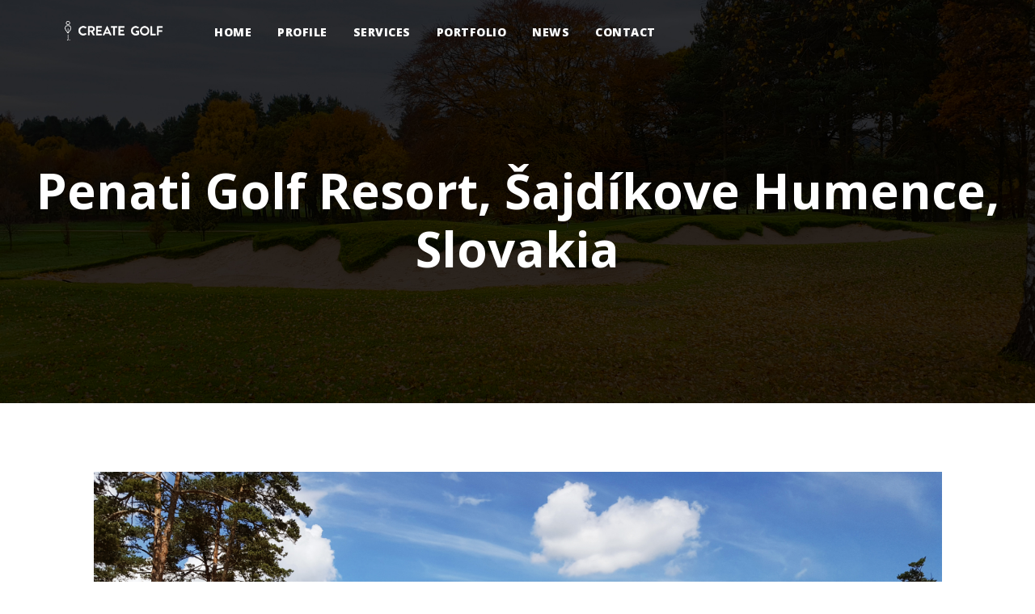

--- FILE ---
content_type: text/html; charset=UTF-8
request_url: https://creategolf.com/portfolio/penati-golf-resort-heritage-course-slovakia/
body_size: 7963
content:
<!DOCTYPE html>
<html lang="en-US" class="no-js">
<head>
	<meta charset="UTF-8">
	<meta name="viewport" content="width=device-width, initial-scale=1">
	<link rel="profile" href="http://gmpg.org/xfn/11">
	<link rel="pingback" href="https://creategolf.com/xmlrpc.php">
	<meta name='robots' content='index, follow, max-image-preview:large, max-snippet:-1, max-video-preview:-1' />

	<!-- This site is optimized with the Yoast SEO plugin v16.0.2 - https://yoast.com/wordpress/plugins/seo/ -->
	<title>Penati Golf Resort, Šajdíkove Humence, Slovakia - Create Golf</title>
	<meta name="description" content="English golf architect Jonathan Davison has finished construction on the second course at the Penati resort in Slovakia. Lasting only six months." />
	<link rel="canonical" href="https://creategolf.com/portfolio/penati-golf-resort-heritage-course-slovakia/" />
	<meta property="og:locale" content="en_US" />
	<meta property="og:type" content="article" />
	<meta property="og:title" content="Penati Golf Resort, Šajdíkove Humence, Slovakia - Create Golf" />
	<meta property="og:description" content="English golf architect Jonathan Davison has finished construction on the second course at the Penati resort in Slovakia. Lasting only six months." />
	<meta property="og:url" content="https://creategolf.com/portfolio/penati-golf-resort-heritage-course-slovakia/" />
	<meta property="og:site_name" content="Create Golf" />
	<meta property="article:modified_time" content="2024-02-19T08:44:47+00:00" />
	<meta property="og:image" content="https://creategolf.com/wp-content/uploads/2018/09/penati-1500x1002-1.jpg" />
	<meta property="og:image:width" content="1500" />
	<meta property="og:image:height" content="1002" />
	<meta name="twitter:card" content="summary_large_image" />
	<script type="application/ld+json" class="yoast-schema-graph">{"@context":"https://schema.org","@graph":[{"@type":"WebSite","@id":"https://creategolf.com/#website","url":"https://creategolf.com/","name":"Create Golf","description":"","potentialAction":[{"@type":"SearchAction","target":"https://creategolf.com/?s={search_term_string}","query-input":"required name=search_term_string"}],"inLanguage":"en-US"},{"@type":"ImageObject","@id":"https://creategolf.com/portfolio/penati-golf-resort-heritage-course-slovakia/#primaryimage","inLanguage":"en-US","url":"https://creategolf.com/wp-content/uploads/2018/09/penati-1500x1002-1.jpg","width":1500,"height":1002,"caption":"penati"},{"@type":"WebPage","@id":"https://creategolf.com/portfolio/penati-golf-resort-heritage-course-slovakia/#webpage","url":"https://creategolf.com/portfolio/penati-golf-resort-heritage-course-slovakia/","name":"Penati Golf Resort, \u0160ajd\u00edkove Humence, Slovakia - Create Golf","isPartOf":{"@id":"https://creategolf.com/#website"},"primaryImageOfPage":{"@id":"https://creategolf.com/portfolio/penati-golf-resort-heritage-course-slovakia/#primaryimage"},"datePublished":"2018-09-14T18:10:05+00:00","dateModified":"2024-02-19T08:44:47+00:00","description":"English golf architect Jonathan Davison has finished construction on the second course at the Penati resort in Slovakia. Lasting only six months.","breadcrumb":{"@id":"https://creategolf.com/portfolio/penati-golf-resort-heritage-course-slovakia/#breadcrumb"},"inLanguage":"en-US","potentialAction":[{"@type":"ReadAction","target":["https://creategolf.com/portfolio/penati-golf-resort-heritage-course-slovakia/"]}]},{"@type":"BreadcrumbList","@id":"https://creategolf.com/portfolio/penati-golf-resort-heritage-course-slovakia/#breadcrumb","itemListElement":[{"@type":"ListItem","position":1,"item":{"@type":"WebPage","@id":"https://creategolf.com/","url":"https://creategolf.com/","name":"Home"}},{"@type":"ListItem","position":2,"item":{"@type":"WebPage","@id":"https://creategolf.com/portfolio/penati-golf-resort-heritage-course-slovakia/","url":"https://creategolf.com/portfolio/penati-golf-resort-heritage-course-slovakia/","name":"Penati Golf Resort, \u0160ajd\u00edkove Humence, Slovakia"}}]}]}</script>
	<!-- / Yoast SEO plugin. -->


<link rel='dns-prefetch' href='//fonts.googleapis.com' />
<link rel='dns-prefetch' href='//s.w.org' />
<link rel="alternate" type="application/rss+xml" title="Create Golf &raquo; Feed" href="https://creategolf.com/feed/" />
<link rel="alternate" type="application/rss+xml" title="Create Golf &raquo; Comments Feed" href="https://creategolf.com/comments/feed/" />
		<script type="text/javascript">
			window._wpemojiSettings = {"baseUrl":"https:\/\/s.w.org\/images\/core\/emoji\/13.0.1\/72x72\/","ext":".png","svgUrl":"https:\/\/s.w.org\/images\/core\/emoji\/13.0.1\/svg\/","svgExt":".svg","source":{"concatemoji":"https:\/\/creategolf.com\/wp-includes\/js\/wp-emoji-release.min.js?ver=5.7.14"}};
			!function(e,a,t){var n,r,o,i=a.createElement("canvas"),p=i.getContext&&i.getContext("2d");function s(e,t){var a=String.fromCharCode;p.clearRect(0,0,i.width,i.height),p.fillText(a.apply(this,e),0,0);e=i.toDataURL();return p.clearRect(0,0,i.width,i.height),p.fillText(a.apply(this,t),0,0),e===i.toDataURL()}function c(e){var t=a.createElement("script");t.src=e,t.defer=t.type="text/javascript",a.getElementsByTagName("head")[0].appendChild(t)}for(o=Array("flag","emoji"),t.supports={everything:!0,everythingExceptFlag:!0},r=0;r<o.length;r++)t.supports[o[r]]=function(e){if(!p||!p.fillText)return!1;switch(p.textBaseline="top",p.font="600 32px Arial",e){case"flag":return s([127987,65039,8205,9895,65039],[127987,65039,8203,9895,65039])?!1:!s([55356,56826,55356,56819],[55356,56826,8203,55356,56819])&&!s([55356,57332,56128,56423,56128,56418,56128,56421,56128,56430,56128,56423,56128,56447],[55356,57332,8203,56128,56423,8203,56128,56418,8203,56128,56421,8203,56128,56430,8203,56128,56423,8203,56128,56447]);case"emoji":return!s([55357,56424,8205,55356,57212],[55357,56424,8203,55356,57212])}return!1}(o[r]),t.supports.everything=t.supports.everything&&t.supports[o[r]],"flag"!==o[r]&&(t.supports.everythingExceptFlag=t.supports.everythingExceptFlag&&t.supports[o[r]]);t.supports.everythingExceptFlag=t.supports.everythingExceptFlag&&!t.supports.flag,t.DOMReady=!1,t.readyCallback=function(){t.DOMReady=!0},t.supports.everything||(n=function(){t.readyCallback()},a.addEventListener?(a.addEventListener("DOMContentLoaded",n,!1),e.addEventListener("load",n,!1)):(e.attachEvent("onload",n),a.attachEvent("onreadystatechange",function(){"complete"===a.readyState&&t.readyCallback()})),(n=t.source||{}).concatemoji?c(n.concatemoji):n.wpemoji&&n.twemoji&&(c(n.twemoji),c(n.wpemoji)))}(window,document,window._wpemojiSettings);
		</script>
		<style type="text/css">
img.wp-smiley,
img.emoji {
	display: inline !important;
	border: none !important;
	box-shadow: none !important;
	height: 1em !important;
	width: 1em !important;
	margin: 0 .07em !important;
	vertical-align: -0.1em !important;
	background: none !important;
	padding: 0 !important;
}
</style>
	<link rel='stylesheet' id='wp-block-library-css'  href='https://creategolf.com/wp-includes/css/dist/block-library/style.min.css?ver=5.7.14' type='text/css' media='all' />
<link rel='stylesheet' id='contact-form-7-css'  href='https://creategolf.com/wp-content/plugins/contact-form-7/includes/css/styles.css?ver=5.4' type='text/css' media='all' />
<link rel='stylesheet' id='gdlr-core-google-font-css'  href='https://fonts.googleapis.com/css?family=Open+Sans%3A300%2C300italic%2Cregular%2Citalic%2C600%2C600italic%2C700%2C700italic%2C800%2C800italic&#038;subset=cyrillic%2Ccyrillic-ext%2Cgreek%2Cgreek-ext%2Clatin%2Clatin-ext%2Cvietnamese&#038;ver=5.7.14' type='text/css' media='all' />
<link rel='stylesheet' id='font-awesome-css'  href='https://creategolf.com/wp-content/plugins/goodlayers-core/plugins/fontawesome/font-awesome.css?ver=5.7.14' type='text/css' media='all' />
<link rel='stylesheet' id='elegant-font-css'  href='https://creategolf.com/wp-content/plugins/goodlayers-core/plugins/elegant/elegant-font.css?ver=5.7.14' type='text/css' media='all' />
<link rel='stylesheet' id='gdlr-core-plugin-css'  href='https://creategolf.com/wp-content/plugins/goodlayers-core/plugins/style.css?ver=1616756582' type='text/css' media='all' />
<link rel='stylesheet' id='gdlr-core-page-builder-css'  href='https://creategolf.com/wp-content/plugins/goodlayers-core/include/css/page-builder.css?ver=5.7.14' type='text/css' media='all' />
<link rel='stylesheet' id='rs-plugin-settings-css'  href='https://creategolf.com/wp-content/plugins/revslider/public/assets/css/rs6.css?ver=6.2.22' type='text/css' media='all' />
<style id='rs-plugin-settings-inline-css' type='text/css'>
#rs-demo-id {}
</style>
<link rel='stylesheet' id='wpgmp-frontend_css-css'  href='https://creategolf.com/wp-content/plugins/wp-google-map-plugin/assets/css/frontend.css?ver=5.7.14' type='text/css' media='all' />
<link rel='stylesheet' id='inteco-style-core-css'  href='https://creategolf.com/wp-content/themes/inteco/css/style-core.css?ver=5.7.14' type='text/css' media='all' />
<link rel='stylesheet' id='inteco-custom-style-css'  href='https://creategolf.com/wp-content/uploads/inteco-style-custom.css?1616756582&#038;ver=5.7.14' type='text/css' media='all' />
<script type='text/javascript' src='https://creategolf.com/wp-includes/js/jquery/jquery.min.js?ver=3.5.1' id='jquery-core-js'></script>
<script type='text/javascript' src='https://creategolf.com/wp-includes/js/jquery/jquery-migrate.min.js?ver=3.3.2' id='jquery-migrate-js'></script>
<script type='text/javascript' src='https://creategolf.com/wp-content/plugins/revslider/public/assets/js/rbtools.min.js?ver=6.2.22' id='tp-tools-js'></script>
<script type='text/javascript' src='https://creategolf.com/wp-content/plugins/revslider/public/assets/js/rs6.min.js?ver=6.2.22' id='revmin-js'></script>
<!--[if lt IE 9]>
<script type='text/javascript' src='https://creategolf.com/wp-content/themes/inteco/js/html5.js?ver=5.7.14' id='html5js-js'></script>
<![endif]-->
<link rel="https://api.w.org/" href="https://creategolf.com/wp-json/" /><link rel="EditURI" type="application/rsd+xml" title="RSD" href="https://creategolf.com/xmlrpc.php?rsd" />
<link rel="wlwmanifest" type="application/wlwmanifest+xml" href="https://creategolf.com/wp-includes/wlwmanifest.xml" /> 
<meta name="generator" content="WordPress 5.7.14" />
<link rel='shortlink' href='https://creategolf.com/?p=5368' />
<link rel="alternate" type="application/json+oembed" href="https://creategolf.com/wp-json/oembed/1.0/embed?url=https%3A%2F%2Fcreategolf.com%2Fportfolio%2Fpenati-golf-resort-heritage-course-slovakia%2F" />
<link rel="alternate" type="text/xml+oembed" href="https://creategolf.com/wp-json/oembed/1.0/embed?url=https%3A%2F%2Fcreategolf.com%2Fportfolio%2Fpenati-golf-resort-heritage-course-slovakia%2F&#038;format=xml" />
<style type="text/css">.recentcomments a{display:inline !important;padding:0 !important;margin:0 !important;}</style><meta name="generator" content="Powered by Slider Revolution 6.2.22 - responsive, Mobile-Friendly Slider Plugin for WordPress with comfortable drag and drop interface." />
<link rel="icon" href="https://creategolf.com/wp-content/uploads/2021/03/cropped-favicon-512-32x32.png" sizes="32x32" />
<link rel="icon" href="https://creategolf.com/wp-content/uploads/2021/03/cropped-favicon-512-192x192.png" sizes="192x192" />
<link rel="apple-touch-icon" href="https://creategolf.com/wp-content/uploads/2021/03/cropped-favicon-512-180x180.png" />
<meta name="msapplication-TileImage" content="https://creategolf.com/wp-content/uploads/2021/03/cropped-favicon-512-270x270.png" />
<script type="text/javascript">function setREVStartSize(e){
			//window.requestAnimationFrame(function() {				 
				window.RSIW = window.RSIW===undefined ? window.innerWidth : window.RSIW;	
				window.RSIH = window.RSIH===undefined ? window.innerHeight : window.RSIH;	
				try {								
					var pw = document.getElementById(e.c).parentNode.offsetWidth,
						newh;
					pw = pw===0 || isNaN(pw) ? window.RSIW : pw;
					e.tabw = e.tabw===undefined ? 0 : parseInt(e.tabw);
					e.thumbw = e.thumbw===undefined ? 0 : parseInt(e.thumbw);
					e.tabh = e.tabh===undefined ? 0 : parseInt(e.tabh);
					e.thumbh = e.thumbh===undefined ? 0 : parseInt(e.thumbh);
					e.tabhide = e.tabhide===undefined ? 0 : parseInt(e.tabhide);
					e.thumbhide = e.thumbhide===undefined ? 0 : parseInt(e.thumbhide);
					e.mh = e.mh===undefined || e.mh=="" || e.mh==="auto" ? 0 : parseInt(e.mh,0);		
					if(e.layout==="fullscreen" || e.l==="fullscreen") 						
						newh = Math.max(e.mh,window.RSIH);					
					else{					
						e.gw = Array.isArray(e.gw) ? e.gw : [e.gw];
						for (var i in e.rl) if (e.gw[i]===undefined || e.gw[i]===0) e.gw[i] = e.gw[i-1];					
						e.gh = e.el===undefined || e.el==="" || (Array.isArray(e.el) && e.el.length==0)? e.gh : e.el;
						e.gh = Array.isArray(e.gh) ? e.gh : [e.gh];
						for (var i in e.rl) if (e.gh[i]===undefined || e.gh[i]===0) e.gh[i] = e.gh[i-1];
											
						var nl = new Array(e.rl.length),
							ix = 0,						
							sl;					
						e.tabw = e.tabhide>=pw ? 0 : e.tabw;
						e.thumbw = e.thumbhide>=pw ? 0 : e.thumbw;
						e.tabh = e.tabhide>=pw ? 0 : e.tabh;
						e.thumbh = e.thumbhide>=pw ? 0 : e.thumbh;					
						for (var i in e.rl) nl[i] = e.rl[i]<window.RSIW ? 0 : e.rl[i];
						sl = nl[0];									
						for (var i in nl) if (sl>nl[i] && nl[i]>0) { sl = nl[i]; ix=i;}															
						var m = pw>(e.gw[ix]+e.tabw+e.thumbw) ? 1 : (pw-(e.tabw+e.thumbw)) / (e.gw[ix]);					
						newh =  (e.gh[ix] * m) + (e.tabh + e.thumbh);
					}				
					if(window.rs_init_css===undefined) window.rs_init_css = document.head.appendChild(document.createElement("style"));					
					document.getElementById(e.c).height = newh+"px";
					window.rs_init_css.innerHTML += "#"+e.c+"_wrapper { height: "+newh+"px }";				
				} catch(e){
					console.log("Failure at Presize of Slider:" + e)
				}					   
			//});
		  };</script>
		<style type="text/css" id="wp-custom-css">
			body.page:not(.home) .inteco-header-background-transparent .inteco-header-background {
	opacity: 1;
}		</style>
		</head>

<body class="portfolio-template-default single single-portfolio postid-5368 gdlr-core-body inteco-body inteco-body-front inteco-full  inteco-with-sticky-navigation  inteco-blockquote-style-1 gdlr-core-link-to-lightbox" data-home-url="https://creategolf.com/" >
<div class="inteco-mobile-header-wrap" ><div class="inteco-mobile-header inteco-header-background inteco-style-slide inteco-sticky-mobile-navigation " id="inteco-mobile-header" ><div class="inteco-mobile-header-container inteco-container clearfix" ><div class="inteco-logo  inteco-item-pdlr"><div class="inteco-logo-inner"><a class="" href="https://creategolf.com/" ><img src="https://creategolf.com/wp-content/uploads/2021/03/logo-menu-creategolf-1.png" alt="" width="200" height="39" title="logo-menu-creategolf" /></a></div></div><div class="inteco-mobile-menu-right" ><div class="inteco-overlay-menu inteco-mobile-menu" id="inteco-mobile-menu" ><a class="inteco-overlay-menu-icon inteco-mobile-menu-button inteco-mobile-button-hamburger" href="#" ><span></span></a><div class="inteco-overlay-menu-content inteco-navigation-font" ><div class="inteco-overlay-menu-close" ></div><div class="inteco-overlay-menu-row" ><div class="inteco-overlay-menu-cell" ><ul id="menu-primary-menu" class="menu"><li class="menu-item menu-item-type-custom menu-item-object-custom menu-item-5952"><a href="/">Home</a></li>
<li class="menu-item menu-item-type-post_type menu-item-object-page menu-item-5964"><a href="https://creategolf.com/profile/">Profile</a></li>
<li class="menu-item menu-item-type-post_type menu-item-object-page menu-item-5959"><a href="https://creategolf.com/services/">Services</a></li>
<li class="menu-item menu-item-type-post_type menu-item-object-page menu-item-5962"><a href="https://creategolf.com/portfolio/">Portfolio</a></li>
<li class="menu-item menu-item-type-post_type menu-item-object-page menu-item-5961"><a href="https://creategolf.com/news/">News</a></li>
<li class="menu-item menu-item-type-post_type menu-item-object-page menu-item-5963"><a href="https://creategolf.com/contact/">Contact</a></li>
</ul></div></div></div></div></div></div></div></div><div class="inteco-body-outer-wrapper ">
		<div class="inteco-body-wrapper clearfix  inteco-with-transparent-header inteco-with-frame">
	<div class="inteco-header-background-transparent" >	
<header class="inteco-header-wrap inteco-header-style-plain  inteco-style-float-left inteco-sticky-navigation inteco-style-slide" data-navigation-offset="75px"  >
	<div class="inteco-header-background" ></div>
	<div class="inteco-header-container  inteco-header-full">
			
		<div class="inteco-header-container-inner clearfix">
			<div class="inteco-logo  inteco-item-pdlr"><div class="inteco-logo-inner"><a class="" href="https://creategolf.com/" ><img src="https://creategolf.com/wp-content/uploads/2021/03/logo-menu-creategolf-1.png" alt="" width="200" height="39" title="logo-menu-creategolf" /></a></div></div>			<div class="inteco-navigation inteco-item-pdlr clearfix " >
			<div class="inteco-main-menu" id="inteco-main-menu" ><ul id="menu-primary-menu-1" class="sf-menu"><li  class="menu-item menu-item-type-custom menu-item-object-custom menu-item-5952 inteco-normal-menu"><a href="/">Home</a></li>
<li  class="menu-item menu-item-type-post_type menu-item-object-page menu-item-5964 inteco-normal-menu"><a href="https://creategolf.com/profile/">Profile</a></li>
<li  class="menu-item menu-item-type-post_type menu-item-object-page menu-item-5959 inteco-normal-menu"><a href="https://creategolf.com/services/">Services</a></li>
<li  class="menu-item menu-item-type-post_type menu-item-object-page menu-item-5962 inteco-normal-menu"><a href="https://creategolf.com/portfolio/">Portfolio</a></li>
<li  class="menu-item menu-item-type-post_type menu-item-object-page menu-item-5961 inteco-normal-menu"><a href="https://creategolf.com/news/">News</a></li>
<li  class="menu-item menu-item-type-post_type menu-item-object-page menu-item-5963 inteco-normal-menu"><a href="https://creategolf.com/contact/">Contact</a></li>
</ul></div>			</div><!-- inteco-navigation -->
			<div class="inteco-header-right-social gdlr-core-item-pdlr" ><a href="https://www.facebook.com/CreateGolf" target="_blank" class="inteco-top-bar-social-icon" title="facebook" ><i class="fa fa-facebook" ></i></a><a href="https://twitter.com/CreateGolf" target="_blank" class="inteco-top-bar-social-icon" title="twitter" ><i class="fa fa-twitter" ></i></a></div>		</div><!-- inteco-header-inner -->
	</div><!-- inteco-header-container -->
</header><!-- header --></div><div class="inteco-page-title-wrap  inteco-style-custom inteco-center-align" ><div class="inteco-header-transparent-substitute" ></div><div class="inteco-page-title-overlay"  ></div><div class="inteco-page-title-container inteco-container" ><div class="inteco-page-title-content inteco-item-pdlr"  ><h1 class="inteco-page-title"  >Penati Golf Resort, Šajdíkove Humence, Slovakia</h1></div></div></div>	<div class="inteco-page-wrapper" id="inteco-page-wrapper" ><div class="gdlr-core-page-builder-body"><div class="gdlr-core-pbf-wrapper " style="padding: 85px 0px 40px 0px;" ><div class="gdlr-core-pbf-background-wrap"  ></div><div class="gdlr-core-pbf-wrapper-content gdlr-core-js "   ><div class="gdlr-core-pbf-wrapper-container clearfix gdlr-core-container" ><div class="gdlr-core-pbf-column gdlr-core-column-60 gdlr-core-column-first" ><div class="gdlr-core-pbf-column-content-margin gdlr-core-js " style="padding: 0px 0px 20px 0px;"   ><div class="gdlr-core-pbf-background-wrap"  ></div><div class="gdlr-core-pbf-column-content clearfix gdlr-core-js "   ><div class="gdlr-core-pbf-element" ><div class="gdlr-core-image-item gdlr-core-item-pdb  gdlr-core-center-align gdlr-core-item-pdlr" style="padding-bottom: 40px ;"  ><div class="gdlr-core-image-item-wrap gdlr-core-media-image  gdlr-core-image-item-style-rectangle" style="border-width: 0px;"  ><a class="gdlr-core-lightgallery gdlr-core-js "  href="https://creategolf.com/wp-content/uploads/2018/09/Penati-Golf-Resort-2.jpg"><img src="https://creategolf.com/wp-content/uploads/2018/09/Penati-Golf-Resort-2.jpg" alt="" width="1049" height="590" title="Penati Golf Resort 2" /><span class="gdlr-core-image-overlay "  ><i class="gdlr-core-image-overlay-icon  gdlr-core-size-22 fa fa-search"  ></i></span></a></div></div></div></div></div></div><div class="gdlr-core-pbf-column gdlr-core-column-40 gdlr-core-column-first"  id="gdlr-core-column-84641" ><div class="gdlr-core-pbf-column-content-margin gdlr-core-js " style="padding: 34px 30px 0px 0px;"   ><div class="gdlr-core-pbf-background-wrap"  ></div><div class="gdlr-core-pbf-column-content clearfix gdlr-core-js "   ><div class="gdlr-core-pbf-element" ><div class="gdlr-core-title-item gdlr-core-item-pdb clearfix  gdlr-core-left-align gdlr-core-title-item-caption-bottom gdlr-core-item-pdlr"  ><div class="gdlr-core-title-item-title-wrap "  ><h1 class="gdlr-core-title-item-title gdlr-core-skin-title " style="font-size: 21px ;font-weight: 700 ;letter-spacing: 0px ;text-transform: none ;"  >Penati Golf Resort, Heritage Course, Slovakia </h1></div><span class="gdlr-core-title-item-caption gdlr-core-info-font gdlr-core-skin-caption" style="font-size: 17px ;font-style: normal ;margin-top: 20px ;"  >Jonathan Davison completed the second course at the Penati Golf Resort, Šajdíkove Humence, Slovakia in 2012. The 6230metre par 72 Heritage golf course is set within 100 hectares of Scots Pines, silver birch, heather and sits within a bed of pure sand. The Penati Golf Resort which is situated approximately 1 hour away from the historical city of Bratislava will feature two 18-hole golf courses. It is complemented by lakes, surrounding forests entwined with cross-country trails, grass tennis courts and a large residential development. The Heritage golf course has featured within the Top 100 Golf courses of Continental Europe since 2013.</span></div></div></div></div></div><div class="gdlr-core-pbf-column gdlr-core-column-20" ><div class="gdlr-core-pbf-column-content-margin gdlr-core-js " style="margin: 0px 20px 30px 0px;padding: 65px 0px 30px 40px;"   ><div class="gdlr-core-pbf-background-wrap" style="background-color: #f6f6f6 ;"  ></div><div class="gdlr-core-pbf-column-content clearfix gdlr-core-js "   ><div class="gdlr-core-pbf-element" ><div class="gdlr-core-title-item gdlr-core-item-pdb clearfix  gdlr-core-left-align gdlr-core-title-item-caption-top gdlr-core-item-pdlr" style="padding-bottom: 14px ;"  ><div class="gdlr-core-title-item-title-wrap "  ><h3 class="gdlr-core-title-item-title gdlr-core-skin-title " style="font-size: 17px ;letter-spacing: 0px ;text-transform: none ;"  >Location: Šajdíkove Humence, Slovakia</h3></div></div></div></div></div></div></div></div></div><div class="gdlr-core-pbf-wrapper " style="margin: 0px auto 70px auto;padding: 110px 0px 110px 0px;max-width: 1240px ;" ><div class="gdlr-core-pbf-background-wrap"  ><div class="gdlr-core-pbf-background gdlr-core-parallax gdlr-core-js" style="background-image: url(https://creategolf.com/wp-content/uploads/2018/09/Penati-Golf-Resort-1.jpg) ;background-size: cover ;background-position: center ;"  data-parallax-speed="0.8"  ></div></div><div class="gdlr-core-pbf-wrapper-content gdlr-core-js "   ><div class="gdlr-core-pbf-wrapper-container clearfix gdlr-core-container" ><div class="gdlr-core-pbf-column gdlr-core-column-60 gdlr-core-column-first" ><div class="gdlr-core-pbf-column-content-margin gdlr-core-js " style="box-shadow: 0 0 40px rgba(10, 10, 10,0.08); -moz-box-shadow: 0 0 40px rgba(10, 10, 10,0.08); -webkit-box-shadow: 0 0 40px rgba(10, 10, 10,0.08); margin: 0px 90px 0px 90px;padding: 120px 0px 80px 0px;"   ><div class="gdlr-core-pbf-background-wrap" style="background-color: #ffffff ;opacity: 0.93 ;"  ></div><div class="gdlr-core-pbf-column-content clearfix gdlr-core-js " style="max-width: 750px ;"   ><div class="gdlr-core-pbf-element" ><div class="gdlr-core-title-item gdlr-core-item-pdb clearfix  gdlr-core-center-align gdlr-core-title-item-caption-bottom gdlr-core-item-pdlr"  ><div class="gdlr-core-title-item-title-wrap "  ><h2 class="gdlr-core-title-item-title gdlr-core-skin-title " style="font-size: 24px ;letter-spacing: 0px ;text-transform: none ;"  >Penati Golf Resort</h2></div><span class="gdlr-core-title-item-caption gdlr-core-info-font gdlr-core-skin-caption" style="font-size: 17px ;font-style: normal ;margin-top: 35px ;"  >English golf architect Jonathan Davison has finished construction on the second course at the Penati resort in Slovakia after a build lasting only six months.</span></div></div></div></div></div></div></div></div><div class="gdlr-core-pbf-wrapper " style="padding: 0px 0px 50px 0px;" ><div class="gdlr-core-pbf-background-wrap"  ></div><div class="gdlr-core-pbf-wrapper-content gdlr-core-js "   ><div class="gdlr-core-pbf-wrapper-container clearfix gdlr-core-container" ><div class="gdlr-core-pbf-column gdlr-core-column-40 gdlr-core-column-first"  id="gdlr-core-column-23442" ><div class="gdlr-core-pbf-column-content-margin gdlr-core-js " style="padding: 110px 0px 0px 20px;"   ><div class="gdlr-core-pbf-background-wrap"  ></div><div class="gdlr-core-pbf-column-content clearfix gdlr-core-js "   ><div class="gdlr-core-pbf-element" ><div class="gdlr-core-title-item gdlr-core-item-pdb clearfix  gdlr-core-left-align gdlr-core-title-item-caption-bottom gdlr-core-item-pdlr"  ><div class="gdlr-core-title-item-title-wrap "  ><h3 class="gdlr-core-title-item-title gdlr-core-skin-title " style="font-size: 24px ;letter-spacing: 0px ;text-transform: none ;"  >Penati's new Heritage course</h3></div><span class="gdlr-core-title-item-caption gdlr-core-info-font gdlr-core-skin-caption" style="font-size: 17px ;font-style: normal ;margin-top: 35px ;"  >Davison's first project since launching his own firm, Create Golf, will open next summer. The 6,230 metre (6,800) course is set within a 100-hectare site of Scots pines, silver birch and heather, and sits on a base of pure sand. Polish contractor Golf Projekt built the course along with Davison.

“It really was a pleasure to work with this site,” the architect said. “It has every ingredient a golf course architect dreams about, and I'm sure it will leave a lasting impression on anyone who plays it.” To be managed by German firm Engelmann Golf, Davison's Heritage course, will make a 36-hole complex along with the resort's Nicklaus design that opened this year.

Meanwhile, the Sobiene Krolewskie course outside Warsaw, which Davison worked on as part of the Ford Golf Design team before setting up his own firm, celebrated its official opening during the summer. Davison said: “The existing landscape gave us an excellent canvas to work on, and we incorporated those natural features to produce a traditional style of course. It's something new for the Polish market, but so far, comments have been excellent.”</span></div></div></div></div></div><div class="gdlr-core-pbf-column gdlr-core-column-30 gdlr-core-column-first" ><div class="gdlr-core-pbf-column-content-margin gdlr-core-js "   ><div class="gdlr-core-pbf-column-content clearfix gdlr-core-js "   ><div class="gdlr-core-pbf-element" ><div class="gdlr-core-image-item gdlr-core-item-pdb  gdlr-core-center-align gdlr-core-item-pdlr"  ><div class="gdlr-core-image-item-wrap gdlr-core-media-image  gdlr-core-image-item-style-rectangle" style="border-width: 0px;"  ><a class="gdlr-core-lightgallery gdlr-core-js "  href="https://creategolf.com/wp-content/uploads/2018/09/Penati-Golf-Resort-3.jpg" data-sub-html="OLYMPUS DIGITAL CAMERA"><img src="https://creategolf.com/wp-content/uploads/2018/09/Penati-Golf-Resort-3.jpg" alt="" width="1050" height="700" title="OLYMPUS DIGITAL CAMERA" /><span class="gdlr-core-image-overlay "  ><i class="gdlr-core-image-overlay-icon  gdlr-core-size-22 fa fa-search"  ></i></span></a></div></div></div></div></div></div><div class="gdlr-core-pbf-column gdlr-core-column-30" ><div class="gdlr-core-pbf-column-content-margin gdlr-core-js "   ><div class="gdlr-core-pbf-column-content clearfix gdlr-core-js "   ><div class="gdlr-core-pbf-element" ><div class="gdlr-core-image-item gdlr-core-item-pdb  gdlr-core-center-align gdlr-core-item-pdlr"  ><div class="gdlr-core-image-item-wrap gdlr-core-media-image  gdlr-core-image-item-style-rectangle" style="border-width: 0px;"  ><a class="gdlr-core-lightgallery gdlr-core-js "  href="https://creategolf.com/wp-content/uploads/2018/09/extra-image-1.jpg"><img src="https://creategolf.com/wp-content/uploads/2018/09/extra-image-1-700x450.jpg" alt="" width="700" height="450" title="extra image 1" /><span class="gdlr-core-image-overlay "  ><i class="gdlr-core-image-overlay-icon  gdlr-core-size-22 fa fa-search"  ></i></span></a></div></div></div></div></div></div><div class="gdlr-core-pbf-column gdlr-core-column-60 gdlr-core-column-first" ><div class="gdlr-core-pbf-column-content-margin gdlr-core-js " style="padding: 40px 0px 0px 0px;"   ><div class="gdlr-core-pbf-background-wrap"  ></div><div class="gdlr-core-pbf-column-content clearfix gdlr-core-js "   ><div class="gdlr-core-pbf-element" ><div class="gdlr-core-text-box-item gdlr-core-item-pdlr gdlr-core-item-pdb gdlr-core-left-align"  ><div class="gdlr-core-text-box-item-content" style="font-size: 18px ;text-transform: none ;"  ><h4 style="text-align: center;"><a href="https://www.penatigolfresort.sk/en/" target="_blank" rel="noopener"><span style="font-family: Cambria, serif;"><span style="font-size: medium;"><span lang="en-US">https://www.penatigolfresort.sk/en/</span></span></span></a></h4>
<h4 style="text-align: center;"><a href="https://www.golfcoursearchitecture.net/content/Davison-finishes-Penati-construction" target="_blank" rel="noopener"><span style="font-family: Cambria, serif;"><span style="font-size: medium;"><span lang="en-US">https://www.golfcoursearchitecture.net/content/Davison-finishes-Penati-construction</span></span></span></a></h4>
</div></div></div></div></div></div><div class="gdlr-core-pbf-column gdlr-core-column-20 gdlr-core-column-first" ><div class="gdlr-core-pbf-column-content-margin gdlr-core-js "   ><div class="gdlr-core-pbf-column-content clearfix gdlr-core-js "   ><div class="gdlr-core-pbf-element" ><div class="gdlr-core-image-item gdlr-core-item-pdb  gdlr-core-center-align gdlr-core-item-pdlr"  ><div class="gdlr-core-image-item-wrap gdlr-core-media-image  gdlr-core-image-item-style-rectangle" style="border-width: 0px;"  ><a class="gdlr-core-lightgallery gdlr-core-js "  href="https://creategolf.com/wp-content/uploads/2018/09/Hole-7-scaled.jpg" data-sub-html="DCIM100MEDIADJI_0564.JPG"><img src="https://creategolf.com/wp-content/uploads/2018/09/Hole-7-scaled.jpg" alt="" width="500" height="375" title="DCIM100MEDIADJI_0564.JPG" /><span class="gdlr-core-image-overlay "  ><i class="gdlr-core-image-overlay-icon  gdlr-core-size-22 fa fa-search"  ></i></span></a></div></div></div></div></div></div><div class="gdlr-core-pbf-column gdlr-core-column-20" ><div class="gdlr-core-pbf-column-content-margin gdlr-core-js "   ><div class="gdlr-core-pbf-column-content clearfix gdlr-core-js "   ><div class="gdlr-core-pbf-element" ><div class="gdlr-core-image-item gdlr-core-item-pdb  gdlr-core-center-align gdlr-core-item-pdlr"  ><div class="gdlr-core-image-item-wrap gdlr-core-media-image  gdlr-core-image-item-style-rectangle" style="border-width: 0px;"  ><a class="gdlr-core-lightgallery gdlr-core-js "  href="https://creategolf.com/wp-content/uploads/2018/09/Hole-11-scaled.jpg" data-sub-html="OLYMPUS DIGITAL CAMERA"><img src="https://creategolf.com/wp-content/uploads/2018/09/Hole-11-scaled.jpg" alt="" width="500" height="333" title="OLYMPUS DIGITAL CAMERA" /><span class="gdlr-core-image-overlay "  ><i class="gdlr-core-image-overlay-icon  gdlr-core-size-22 fa fa-search"  ></i></span></a></div></div></div></div></div></div><div class="gdlr-core-pbf-column gdlr-core-column-20" ><div class="gdlr-core-pbf-column-content-margin gdlr-core-js "   ><div class="gdlr-core-pbf-column-content clearfix gdlr-core-js "   ><div class="gdlr-core-pbf-element" ><div class="gdlr-core-image-item gdlr-core-item-pdb  gdlr-core-center-align gdlr-core-item-pdlr"  ><div class="gdlr-core-image-item-wrap gdlr-core-media-image  gdlr-core-image-item-style-rectangle" style="border-width: 0px;"  ><a class="gdlr-core-lightgallery gdlr-core-js "  href="https://creategolf.com/wp-content/uploads/2018/09/Penati-Aerial-scaled.jpg"><img src="https://creategolf.com/wp-content/uploads/2018/09/Penati-Aerial-scaled.jpg" alt="" width="500" height="333" title="Penati Aerial" /><span class="gdlr-core-image-overlay "  ><i class="gdlr-core-image-overlay-icon  gdlr-core-size-22 fa fa-search"  ></i></span></a></div></div></div></div></div></div></div></div></div></div></div><footer><div class="inteco-copyright-wrapper" ><div class="inteco-copyright-container inteco-container clearfix"><div class="inteco-copyright-left inteco-item-pdlr"><a href="https://www.facebook.com/CreateGolf" target="_blank" ><i class="fa fa-facebook" style="font-size: 17px ;color: #af938f ;margin-right: 12px ;"  ></i></a> <a href="https://twitter.com/CreateGolf" target="_blank" ><i class="fa fa-twitter" style="font-size: 17px ;color: #af938f ;margin-right: 12px ;"  ></i></a></div><div class="inteco-copyright-right inteco-item-pdlr">Copyright 2021 creategolf.com. Made by <a href=https://stackoverflow.com/story/matej.gabris>Jumagama</a>. All rights reserved</div></div></div></footer></div></div>
<style>@media only screen and (max-width: 767px){#gdlr-core-column-84641 .gdlr-core-pbf-column-content-margin{padding-top: 0px !important;}}@media only screen and (max-width: 767px){#gdlr-core-column-23442 .gdlr-core-pbf-column-content-margin{padding-top: 0px !important;padding-bottom: 30px !important;}}</style><script type='text/javascript' src='https://creategolf.com/wp-includes/js/dist/vendor/wp-polyfill.min.js?ver=7.4.4' id='wp-polyfill-js'></script>
<script type='text/javascript' id='wp-polyfill-js-after'>
( 'fetch' in window ) || document.write( '<script src="https://creategolf.com/wp-includes/js/dist/vendor/wp-polyfill-fetch.min.js?ver=3.0.0"></scr' + 'ipt>' );( document.contains ) || document.write( '<script src="https://creategolf.com/wp-includes/js/dist/vendor/wp-polyfill-node-contains.min.js?ver=3.42.0"></scr' + 'ipt>' );( window.DOMRect ) || document.write( '<script src="https://creategolf.com/wp-includes/js/dist/vendor/wp-polyfill-dom-rect.min.js?ver=3.42.0"></scr' + 'ipt>' );( window.URL && window.URL.prototype && window.URLSearchParams ) || document.write( '<script src="https://creategolf.com/wp-includes/js/dist/vendor/wp-polyfill-url.min.js?ver=3.6.4"></scr' + 'ipt>' );( window.FormData && window.FormData.prototype.keys ) || document.write( '<script src="https://creategolf.com/wp-includes/js/dist/vendor/wp-polyfill-formdata.min.js?ver=3.0.12"></scr' + 'ipt>' );( Element.prototype.matches && Element.prototype.closest ) || document.write( '<script src="https://creategolf.com/wp-includes/js/dist/vendor/wp-polyfill-element-closest.min.js?ver=2.0.2"></scr' + 'ipt>' );( 'objectFit' in document.documentElement.style ) || document.write( '<script src="https://creategolf.com/wp-includes/js/dist/vendor/wp-polyfill-object-fit.min.js?ver=2.3.4"></scr' + 'ipt>' );
</script>
<script type='text/javascript' src='https://creategolf.com/wp-includes/js/dist/hooks.min.js?ver=d0188aa6c336f8bb426fe5318b7f5b72' id='wp-hooks-js'></script>
<script type='text/javascript' src='https://creategolf.com/wp-includes/js/dist/i18n.min.js?ver=6ae7d829c963a7d8856558f3f9b32b43' id='wp-i18n-js'></script>
<script type='text/javascript' id='wp-i18n-js-after'>
wp.i18n.setLocaleData( { 'text direction\u0004ltr': [ 'ltr' ] } );
</script>
<script type='text/javascript' src='https://creategolf.com/wp-includes/js/dist/vendor/lodash.min.js?ver=4.17.21' id='lodash-js'></script>
<script type='text/javascript' id='lodash-js-after'>
window.lodash = _.noConflict();
</script>
<script type='text/javascript' src='https://creategolf.com/wp-includes/js/dist/url.min.js?ver=7c99a9585caad6f2f16c19ecd17a86cd' id='wp-url-js'></script>
<script type='text/javascript' id='wp-api-fetch-js-translations'>
( function( domain, translations ) {
	var localeData = translations.locale_data[ domain ] || translations.locale_data.messages;
	localeData[""].domain = domain;
	wp.i18n.setLocaleData( localeData, domain );
} )( "default", { "locale_data": { "messages": { "": {} } } } );
</script>
<script type='text/javascript' src='https://creategolf.com/wp-includes/js/dist/api-fetch.min.js?ver=25cbf3644d200bdc5cab50e7966b5b03' id='wp-api-fetch-js'></script>
<script type='text/javascript' id='wp-api-fetch-js-after'>
wp.apiFetch.use( wp.apiFetch.createRootURLMiddleware( "https://creategolf.com/wp-json/" ) );
wp.apiFetch.nonceMiddleware = wp.apiFetch.createNonceMiddleware( "e371c118c3" );
wp.apiFetch.use( wp.apiFetch.nonceMiddleware );
wp.apiFetch.use( wp.apiFetch.mediaUploadMiddleware );
wp.apiFetch.nonceEndpoint = "https://creategolf.com/wp-admin/admin-ajax.php?action=rest-nonce";
</script>
<script type='text/javascript' id='contact-form-7-js-extra'>
/* <![CDATA[ */
var wpcf7 = [];
/* ]]> */
</script>
<script type='text/javascript' src='https://creategolf.com/wp-content/plugins/contact-form-7/includes/js/index.js?ver=5.4' id='contact-form-7-js'></script>
<script type='text/javascript' src='https://creategolf.com/wp-content/plugins/goodlayers-core/plugins/script.js?ver=1616756582' id='gdlr-core-plugin-js'></script>
<script type='text/javascript' id='gdlr-core-page-builder-js-extra'>
/* <![CDATA[ */
var gdlr_core_pbf = {"admin":"","video":{"width":"640","height":"360"},"ajax_url":"https:\/\/creategolf.com\/wp-admin\/admin-ajax.php"};
/* ]]> */
</script>
<script type='text/javascript' src='https://creategolf.com/wp-content/plugins/goodlayers-core/include/js/page-builder.js?ver=1.3.9' id='gdlr-core-page-builder-js'></script>
<script type='text/javascript' src='https://maps.google.com/maps/api/js?libraries=geometry%2Cplaces%2Cweather%2Cpanoramio%2Cdrawing&#038;language=en&#038;ver=5.7.14' id='wpgmp-google-api-js'></script>
<script type='text/javascript' id='wpgmp-google-map-main-js-extra'>
/* <![CDATA[ */
var wpgmp_local = {"all_location":"All","show_locations":"Show Locations","sort_by":"Sort by","wpgmp_not_working":"Not working...","place_icon_url":"https:\/\/creategolf.com\/wp-content\/plugins\/wp-google-map-plugin\/assets\/images\/icons\/"};
/* ]]> */
</script>
<script type='text/javascript' src='https://creategolf.com/wp-content/plugins/wp-google-map-plugin/assets/js/maps.js?ver=2.3.4' id='wpgmp-google-map-main-js'></script>
<script type='text/javascript' src='https://creategolf.com/wp-includes/js/jquery/ui/effect.min.js?ver=1.12.1' id='jquery-effects-core-js'></script>
<script type='text/javascript' src='https://creategolf.com/wp-content/themes/inteco/js/script-core.js?ver=1.0.0' id='inteco-script-core-js'></script>
<script type='text/javascript' src='https://creategolf.com/wp-includes/js/wp-embed.min.js?ver=5.7.14' id='wp-embed-js'></script>

</body>
</html>